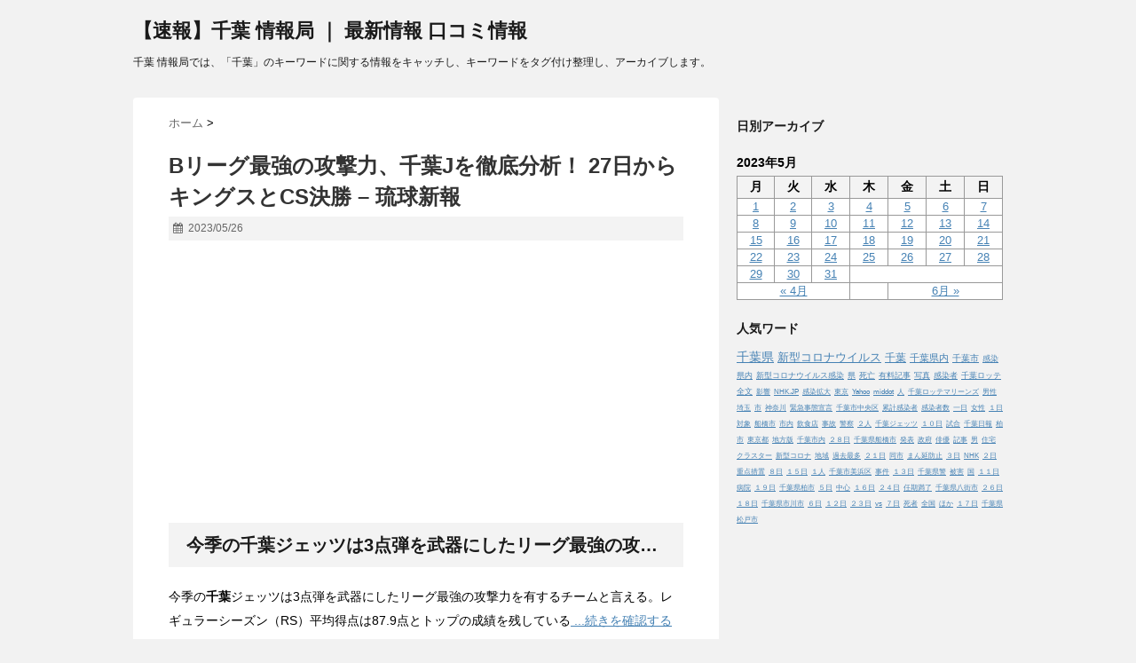

--- FILE ---
content_type: text/html; charset=UTF-8
request_url: https://chiba.everychoice.info/2023/05/26/bj-271/
body_size: 14157
content:
<!DOCTYPE html>
<!--[if lt IE 7]> <html class="ie6" lang="ja"> <![endif]-->
<!--[if IE 7]> <html class="i7" lang="ja"> <![endif]-->
<!--[if IE 8]> <html class="ie" lang="ja"> <![endif]-->
<!--[if gt IE 8]><!--> <html lang="ja"> <!--<![endif]-->
<head>
<meta charset="UTF-8" />
<meta name="viewport" content="width=device-width,initial-scale=1.0,user-scalable=no">
<meta name="format-detection" content="telephone=no" />
<title>Bリーグ最強の攻撃力、千葉Jを徹底分析！ 27日からキングスとCS決勝 – 琉球新報 | 【速報】千葉 情報局 ｜ 最新情報 口コミ情報</title>
<link rel="stylesheet" href="https://chiba.everychoice.info/wp-content/themes/stinger5ver20150505b/css/normalize.css">
<link rel="stylesheet" href="https://chiba.everychoice.info/wp-content/themes/stinger5-child/style.css" type="text/css" media="screen" />
<link rel="alternate" type="application/rss+xml" title="【速報】千葉 情報局 ｜ 最新情報 口コミ情報 RSS Feed" href="https://chiba.everychoice.info/feed/" />
<link rel="pingback" href="https://chiba.everychoice.info/xmlrpc.php" />
<link rel="shortcut icon" href="https://chiba.everychoice.info/wp-content/themes/stinger5ver20150505b/images/logo.ico" />
<link href="//netdna.bootstrapcdn.com/font-awesome/4.0.3/css/font-awesome.css" rel="stylesheet">
<!--[if lt IE 9]>
<script src="https://css3-mediaqueries-js.googlecode.com/svn/trunk/css3-mediaqueries.js"></script>
<script src="https://chiba.everychoice.info/wp-content/themes/stinger5ver20150505b/js/html5shiv.js"></script>
<![endif]-->

<!-- All in One SEO Pack 2.12 by Michael Torbert of Semper Fi Web Designob_start_detected [-1,-1] -->
<meta name="description"  content="今季の千葉ジェッツは3点弾を武器にしたリーグ最強の攻撃力を有するチームと言える。レギュラーシーズン（RS）平均得点は87.9点とトップの成績を残している ..." />

<link rel="canonical" href="https://chiba.everychoice.info/2023/05/26/bj-271/" />
<!-- /all in one seo pack -->
<link rel='dns-prefetch' href='//ajax.googleapis.com' />
<link rel='dns-prefetch' href='//s.w.org' />
		<script type="text/javascript">
			window._wpemojiSettings = {"baseUrl":"https:\/\/s.w.org\/images\/core\/emoji\/12.0.0-1\/72x72\/","ext":".png","svgUrl":"https:\/\/s.w.org\/images\/core\/emoji\/12.0.0-1\/svg\/","svgExt":".svg","source":{"concatemoji":"https:\/\/chiba.everychoice.info\/wp-includes\/js\/wp-emoji-release.min.js?ver=5.2.21"}};
			!function(e,a,t){var n,r,o,i=a.createElement("canvas"),p=i.getContext&&i.getContext("2d");function s(e,t){var a=String.fromCharCode;p.clearRect(0,0,i.width,i.height),p.fillText(a.apply(this,e),0,0);e=i.toDataURL();return p.clearRect(0,0,i.width,i.height),p.fillText(a.apply(this,t),0,0),e===i.toDataURL()}function c(e){var t=a.createElement("script");t.src=e,t.defer=t.type="text/javascript",a.getElementsByTagName("head")[0].appendChild(t)}for(o=Array("flag","emoji"),t.supports={everything:!0,everythingExceptFlag:!0},r=0;r<o.length;r++)t.supports[o[r]]=function(e){if(!p||!p.fillText)return!1;switch(p.textBaseline="top",p.font="600 32px Arial",e){case"flag":return s([55356,56826,55356,56819],[55356,56826,8203,55356,56819])?!1:!s([55356,57332,56128,56423,56128,56418,56128,56421,56128,56430,56128,56423,56128,56447],[55356,57332,8203,56128,56423,8203,56128,56418,8203,56128,56421,8203,56128,56430,8203,56128,56423,8203,56128,56447]);case"emoji":return!s([55357,56424,55356,57342,8205,55358,56605,8205,55357,56424,55356,57340],[55357,56424,55356,57342,8203,55358,56605,8203,55357,56424,55356,57340])}return!1}(o[r]),t.supports.everything=t.supports.everything&&t.supports[o[r]],"flag"!==o[r]&&(t.supports.everythingExceptFlag=t.supports.everythingExceptFlag&&t.supports[o[r]]);t.supports.everythingExceptFlag=t.supports.everythingExceptFlag&&!t.supports.flag,t.DOMReady=!1,t.readyCallback=function(){t.DOMReady=!0},t.supports.everything||(n=function(){t.readyCallback()},a.addEventListener?(a.addEventListener("DOMContentLoaded",n,!1),e.addEventListener("load",n,!1)):(e.attachEvent("onload",n),a.attachEvent("onreadystatechange",function(){"complete"===a.readyState&&t.readyCallback()})),(n=t.source||{}).concatemoji?c(n.concatemoji):n.wpemoji&&n.twemoji&&(c(n.twemoji),c(n.wpemoji)))}(window,document,window._wpemojiSettings);
		</script>
		<style type="text/css">
img.wp-smiley,
img.emoji {
	display: inline !important;
	border: none !important;
	box-shadow: none !important;
	height: 1em !important;
	width: 1em !important;
	margin: 0 .07em !important;
	vertical-align: -0.1em !important;
	background: none !important;
	padding: 0 !important;
}
</style>
	<link rel='stylesheet' id='wp-block-library-css'  href='https://chiba.everychoice.info/wp-includes/css/dist/block-library/style.min.css?ver=5.2.21' type='text/css' media='all' />
<link rel='stylesheet' id='archives-cal-calendrier-css'  href='https://chiba.everychoice.info/wp-content/plugins/archives-calendar-widget/themes/calendrier.css?ver=1.0.12' type='text/css' media='all' />
<link rel='stylesheet' id='whats-new-style-css'  href='https://chiba.everychoice.info/wp-content/plugins/whats-new-genarator/whats-new.css?ver=2.0.2' type='text/css' media='all' />
<link rel='stylesheet' id='parent-style-css'  href='https://chiba.everychoice.info/wp-content/themes/stinger5ver20150505b/style.css?ver=5.2.21' type='text/css' media='all' />
<link rel='stylesheet' id='child-style-css'  href='https://chiba.everychoice.info/wp-content/themes/stinger5-child/style.css?ver=5.2.21' type='text/css' media='all' />
<script>if (document.location.protocol != "https:") {document.location = document.URL.replace(/^http:/i, "https:");}</script><script type='text/javascript' src='https://ajax.googleapis.com/ajax/libs/jquery/1.11.1/jquery.min.js?ver=5.2.21'></script>
<script type='text/javascript' src='https://chiba.everychoice.info/wp-content/plugins/archives-calendar-widget/admin/js/jquery.arcw-init.js?ver=1.0.12'></script>
<link rel='https://api.w.org/' href='https://chiba.everychoice.info/wp-json/' />
<link rel='shortlink' href='https://chiba.everychoice.info/?p=109599' />
<link rel="alternate" type="application/json+oembed" href="https://chiba.everychoice.info/wp-json/oembed/1.0/embed?url=https%3A%2F%2Fchiba.everychoice.info%2F2023%2F05%2F26%2Fbj-271%2F" />
<link rel="alternate" type="text/xml+oembed" href="https://chiba.everychoice.info/wp-json/oembed/1.0/embed?url=https%3A%2F%2Fchiba.everychoice.info%2F2023%2F05%2F26%2Fbj-271%2F&#038;format=xml" />
<!-- Analytics by WP-Statistics v12.6.6.1 - https://wp-statistics.com/ -->
<style type="text/css">
/*グループ1
------------------------------------------------------------*/
/*ブログタイトル*/
header .sitename a {
 color: #1a1a1a;
}
/* メニュー */
nav li a {
 color: #1a1a1a;
}
/*キャプション */

header h1 {
 color: #1a1a1a;
}
header .descr {
 color: #1a1a1a;
}
/* アコーディオン */
#s-navi dt.trigger .op {
	color: #1a1a1a;
}
.acordion_tree li a {
	color: #1a1a1a;
}
/* サイド見出し */
aside h4 {
 color: #1a1a1a;
}
/* フッター文字 */
#footer,#footer .copy {
color: #1a1a1a;
}
/*グループ2
------------------------------------------------------------*/
/* 中見出し */
h2 {
 background: #f3f3f3;
 color: #1a1a1a;
}
h2:after {
 border-top: 10px solid #f3f3f3;
}
h2:before {
 border-top: 10px solid #f3f3f3;
}
/*小見出し*/
.post h3 {
 border-bottom: 1px #f3f3f3 dotted;
}
/* 記事タイトル下の線 */
.blogbox {
 border-top-color: #f3f3f3;
 border-bottom-color: #f3f3f3;
}
/* コメントボタン色 */
#comments input[type="submit"] {
background-color: #f3f3f3;
}
#comments input[type="submit"] {
color: #1a1a1a;
}
/*グループ3
------------------------------------------------------------*/
/* 記事タイトル下 */
.blogbox {
 background: #f3f3f3;
}
/*h4*/
.post h4{
background-color:#f3f3f3;
}
/* コメント */
#comments {
 background: #f3f3f3;
}
/* カレンダー曜日背景 */
#wp-calendar thead tr th {
 background: #f3f3f3;
}
/*グループ4
------------------------------------------------------------*/
/* RSSボタン */
.rssbox a {
	background-color: #87BF31;
}
/*グループ5
------------------------------------------------------------*/
/* 検索フォーム */
#s {
 background: #ccc;
}
#searchsubmit{
 background: #ccc;
}

</style>
<style type="text/css">.broken_link, a.broken_link {
	text-decoration: line-through;
}</style>		<style type="text/css" id="wp-custom-css">
			#gazou p {
    margin: 0px;
    display: none;
}

dl#pr {
    display: block !important;
    min-height: 50px !important;
    font-size: 14px !important;
    padding: 20px !important;
    border: solid 1px #F44336 !important;
    background: #f3f3f354 !important;
}		</style>
		<!-- ## NXS/OG ## --><!-- ## NXSOGTAGS ## --><!-- ## NXS/OG ## -->
</head>
<body data-rsssl=1 class="post-template-default single single-post postid-109599 single-format-standard">
<!-- アコーディオン -->
<nav id="s-navi" class="pcnone">
  <dl class="acordion">
    <dt class="trigger">
      <p><span class="op"><i class="fa fa-bars"></i>&nbsp; MENU</span></p>
    </dt>
    <dd class="acordion_tree">
      <ul>
              </ul>
      <div class="clear"></div>
    </dd>
  </dl>
</nav>
<!-- /アコーディオン -->
<div id="wrapper">
<header> 
  <!-- ロゴ又はブログ名 -->
  <p class="sitename"><a href="https://chiba.everychoice.info/">
        【速報】千葉 情報局 ｜ 最新情報 口コミ情報        </a></p>
  <!-- キャプション -->
    <p class="descr">
    千葉 情報局では、「千葉」のキーワードに関する情報をキャッチし、キーワードをタグ付け整理し、アーカイブします。  </p>
    
  <!--
カスタムヘッダー画像
-->
  <div id="gazou">
        <p id="headimg"><img src="https://chiba.everychoice.info/wp-content/themes/stinger5ver20150505b/images/stinger5.png" alt="*" width="980" height="250" /></p>
      </div>
  <!-- /gazou --> 
  <!--
メニュー
-->
  <nav class="smanone clearfix">
      </nav>
</header>

<div id="content" class="clearfix">
  <div id="contentInner">
    <main>
      <article>
        <div class="post"> 
          <!--ぱんくず -->
          <div id="breadcrumb">
            <div itemscope itemtype="http://data-vocabulary.org/Breadcrumb"> <a href="https://chiba.everychoice.info" itemprop="url"> <span itemprop="title">ホーム</span> </a> &gt; </div>
                                                                      </div>
          <!--/ ぱんくず --> 
          
          <!--ループ開始 -->
                    <h1 class="entry-title">B&#12522;&#12540;&#12464;&#26368;&#24375;&#12398;&#25915;&#25731;&#21147;&#12289;<b>&#21315;&#33865;</b>J&#12434;&#24505;&#24213;&#20998;&#26512;&#65281; 27&#26085;&#12363;&#12425;&#12461;&#12531;&#12464;&#12473;&#12392;CS&#27770;&#21213; &#8211; &#29705;&#29699;&#26032;&#22577;</h1>
          <div class="blogbox">
            <p><span class="kdate"><i class="fa fa-calendar"></i>&nbsp;
              <time class="entry-date" datetime="2023-05-26T11:28:27+09:00">
                2023/05/26              </time>
              &nbsp;
                            </span> </p>
          </div>


		  	<!--記事上-->
<script async src="https://pagead2.googlesyndication.com/pagead/js/adsbygoogle.js"></script>
<ins class="adsbygoogle"
     style="display:block; text-align:center;"
     data-ad-layout="in-article"
     data-ad-format="fluid"
     data-ad-client="ca-pub-3103256787052586"
     data-ad-slot="8740710354"></ins>
<script>
     (adsbygoogle = window.adsbygoogle || []).push({});
</script>
			<!--記事上-->


          <h2 style="overflow: hidden;white-space: nowrap;text-overflow: ellipsis;">今季の<b>千葉</b>ジェッツは3点弾を武器にしたリーグ最強の攻撃力を有するチームと言える。レギュラーシーズン（RS）平均得点は87.9点とトップの成績を残している</h2>
			<p>今季の<b>千葉</b>ジェッツは3点弾を武器にしたリーグ最強の攻撃力を有するチームと言える。レギュラーシーズン（RS）平均得点は87.9点とトップの成績を残している<a rel=”nofollow” target="_blank" href="https://ryukyushimpo.jp/news/entry-1717288.html" ><img style="display:none;" src="" alt="CAIyHDA4N2M5NTY1MmI4MTE5NTA6Y28uanA6amE6SlA&usg=AOvVaw3uYrB9wNKmX2z--KmBpOxg"> ...続きを確認する</a></p>

			<!--記事下-->
			<p class="tagst"><i class="fa fa-folder"></i>&nbsp;-&nbsp;未分類</p>		
			<p><i class="fa fa-tags"></i>&nbsp;-&nbsp;</p>
			<p><i class="fa fa-home"></i>&nbsp;-&nbsp;<a href="https://chiba.everychoice.info">トップページへ戻る</a></p>
			<!--記事下-->
			
		  	<!--記事下-->
<script async src="https://pagead2.googlesyndication.com/pagead/js/adsbygoogle.js"></script>
<ins class="adsbygoogle"
     style="display:block; text-align:center;"
     data-ad-layout="in-article"
     data-ad-format="fluid"
     data-ad-client="ca-pub-3103256787052586"
     data-ad-slot="8740710354"></ins>
<script>
     (adsbygoogle = window.adsbygoogle || []).push({});
</script>
			<!--記事下-->
			
          <aside>
            <div style="padding:20px 0px;">
                                          <div class="smanone" style="padding-top:10px;">
                              </div>
                          </div>
            <div class="sns">
    <ul class="snsb clearfix">
      <li> <a href="https://twitter.com/share" class="twitter-share-button" data-count="vertical" data-via="" data-url="https://chiba.everychoice.info/2023/05/26/bj-271/" data-text="B&#12522;&#12540;&#12464;&#26368;&#24375;&#12398;&#25915;&#25731;&#21147;&#12289;<b>&#21315;&#33865;</b>J&#12434;&#24505;&#24213;&#20998;&#26512;&#65281; 27&#26085;&#12363;&#12425;&#12461;&#12531;&#12464;&#12473;&#12392;CS&#27770;&#21213; &#8211; &#29705;&#29699;&#26032;&#22577;">Tweet</a><script type="text/javascript" src="//platform.twitter.com/widgets.js"></script> 
      </li>
      <li>
        <iframe src="https://www.facebook.com/plugins/like.php?href=https://chiba.everychoice.info/2023/05/26/bj-271/&amp;layout=box_count&amp;show_faces=false&amp;width=50&amp;action=like&amp;colorscheme=light&amp;height=62" scrolling="no" frameborder="0" style="border:none; overflow:hidden; width:70px; height:62px;" allowTransparency="true"></iframe>
      </li>
      <li><script type="text/javascript" src="https://apis.google.com/js/plusone.js"></script>
        <g:plusone size="tall" href="https://chiba.everychoice.info/2023/05/26/bj-271/"></g:plusone>
      </li>
      <li> <a href="http://b.hatena.ne.jp/entry/https://chiba.everychoice.info/2023/05/26/bj-271/" class="hatena-bookmark-button" data-hatena-bookmark-title="B&#12522;&#12540;&#12464;&#26368;&#24375;&#12398;&#25915;&#25731;&#21147;&#12289;<b>&#21315;&#33865;</b>J&#12434;&#24505;&#24213;&#20998;&#26512;&#65281; 27&#26085;&#12363;&#12425;&#12461;&#12531;&#12464;&#12473;&#12392;CS&#27770;&#21213; &#8211; &#29705;&#29699;&#26032;&#22577;｜【速報】千葉 情報局 ｜ 最新情報 口コミ情報" data-hatena-bookmark-layout="vertical" title="このエントリーをはてなブックマークに追加"><img src="https://b.st-hatena.com/images/entry-button/button-only.gif" alt="このエントリーをはてなブックマークに追加" width="20" height="20" style="border: none;" /></a><script type="text/javascript" src="https://b.st-hatena.com/js/bookmark_button.js" charset="utf-8" async="async"></script> 
      </li>
    </ul>
  </div>                        <!--ループ終了-->
            
                        
            <!-- 関連記事 -->
            <h3 class="point"><i class="fa fa-th-list"></i>&nbsp;  関連記事</h3>
            <div id="kanren">
                        <dl class="clearfix">
    <dt> <a href="https://chiba.everychoice.info/2025/08/31/8319-379/">
            <img src="https://chiba.everychoice.info/wp-content/themes/stinger5ver20150505b/images/no-img9.jpg" alt="no image" title="no image" width="100" height="100" />
            </a> </dt>
    <dd>
      <h5><a href="https://chiba.everychoice.info/2025/08/31/8319-379/">&#12304;&#36895;&#22577;&#12305;8&#26376;31&#26085;&#12418;<b>&#21315;&#33865;</b>&#30476;&#20869;9&#22320;&#28857;&#12391;&#29467;&#26257;&#26085; &#25105;&#23403;&#23376;&#12399;37&#12539;9&#24230;&#12289;&#20170;&#24180;&#19968;&#30058;&#12398;&#26257;&#12373; &#8211; Yahoo!&#12491;&#12517;&#12540;&#12473;</a></h5>
      <div class="smanone">
        <p><a href="https://chiba.everychoice.info/" target='_blank' >千葉県</a>内は31日も厳しい暑さとなり、気象庁によると午後2時現在、我孫子市では今年一番暑い37・9度を記録している。同市のほか、<a href="http://hune.xn--zckwa8ec4duc7c.xyz/" target='_blank' >船</a>橋、佐倉、茂原、木更津、&nbsp;&#8230;</p>
      </div>
    </dd>
  </dl>
    <dl class="clearfix">
    <dt> <a href="https://chiba.everychoice.info/2020/06/04/ebaseball20202/">
            <img src="https://chiba.everychoice.info/wp-content/themes/stinger5ver20150505b/images/no-img9.jpg" alt="no image" title="no image" width="100" height="100" />
            </a> </dt>
    <dd>
      <h5><a href="https://chiba.everychoice.info/2020/06/04/ebaseball20202/">&#12300;eBASEBALL&#12497;&#12527;&#12501;&#12523;&#12503;&#12525;&#37326;&#29699;2020&#12301;&#65292;<b>&#21315;&#33865;</b>&#12525;&#12483;&#12486;&#12510;&#12522;&#12540;&#12531;&#12474;&#12398;&#36984;&#25163;&#21516;&#22763;&#12395;&#12424;&#12427;&#12503;&#12524;&#12540;&#21205;&#30011;&#12364;&#20844;&#38283;</a></h5>
      <div class="smanone">
        <p>千葉ロッテマリーンズ編矛盾対決、軍配が上がったのは！？ 株式会社コナミデジタルエンタテインメントは、家庭用ゲーム「実況パワフルプロ野球」シリーズの最新作&nbsp;&#8230;</p>
      </div>
    </dd>
  </dl>
    <dl class="clearfix">
    <dt> <a href="https://chiba.everychoice.info/2022/03/31/hp-123/">
            <img src="https://chiba.everychoice.info/wp-content/themes/stinger5ver20150505b/images/no-img16.jpg" alt="no image" title="no image" width="100" height="100" />
            </a> </dt>
    <dd>
      <h5><a href="https://chiba.everychoice.info/2022/03/31/hp-123/">&#27946;&#27700;&#28024;&#27700;&#24819;&#23450;&#21306;&#22495;&#22259;&#12289;<b>&#21315;&#33865;</b>&#30476;&#12364;HP&#12391;&#20844;&#38283; &#20013;&#23567;&#27827;&#24029;&#12418;&#23550;&#35937;&#12395; &#8211; &#26481;&#20140;&#26032;&#32862;</a></h5>
      <div class="smanone">
        <p><a href="https://chiba.everychoice.info/" target='_blank' >千葉県</a>は二十九日、県内九十一の中小河川について、「千年に一度の大雨」を想定基準とした「洪水浸水想定区域図」を新たに作成し公表した。主要&#8230;</p>
      </div>
    </dd>
  </dl>
    <dl class="clearfix">
    <dt> <a href="https://chiba.everychoice.info/2020/11/07/25603/">
            <img src="https://chiba.everychoice.info/wp-content/themes/stinger5ver20150505b/images/no-img6.jpg" alt="no image" title="no image" width="100" height="100" />
            </a> </dt>
    <dd>
      <h5><a href="https://chiba.everychoice.info/2020/11/07/25603/"><b>&#21315;&#33865;</b>&#30334;&#38899;&#12364;&#39318;&#20301;&#30330;&#36914; &#12501;&#12451;&#12462;&#12517;&#12450;&#26481;&#26085;&#26412;&#65322;&#65362;&#22899;&#23376;&#65331;&#65328;</a></h5>
      <div class="smanone">
        <p>上位5傑と合計点は以下の通り。 1位 千葉百音（仙台FSC）59.55. 2位 住吉りをん（駒場学園高）50.67. 3位 鈴木なつ（&nbsp;&#8230;</p>
      </div>
    </dd>
  </dl>
    <dl class="clearfix">
    <dt> <a href="https://chiba.everychoice.info/2024/12/12/161571/">
            <img src="https://chiba.everychoice.info/wp-content/themes/stinger5ver20150505b/images/no-img20.jpg" alt="no image" title="no image" width="100" height="100" />
            </a> </dt>
    <dd>
      <h5><a href="https://chiba.everychoice.info/2024/12/12/161571/"><b>&#21315;&#33865;</b>&#12472;&#12455;&#12483;&#12484;&#12539;&#33618;&#23614;&#23731;&#36984;&#25163;&#65286;&#23567;&#24029;&#40635;&#26007;&#36984;&#25163;&#12364;&#35486;&#12427;&#27963;&#21205;&ldquo;&#35211;&#12383;&#12356;&#12398;&#12399;&#23376;&#12393;&#12418;&#12383;&#12385;&#12398;&#31505;&#38996;&rdquo;</a></h5>
      <div class="smanone">
        <p>この時期から話題になるのが、<a href="http://fan.johocloud.net/" target='_blank' >ファン</a>待望のスペシャルイベントです。今季は2025年1月18日、19日、千葉ジェッツの新アリーナ「LaLa arena TOKYO-BAY」を舞台に、&nbsp;&#8230;</p>
      </div>
    </dd>
  </dl>
    <dl class="clearfix">
    <dt> <a href="https://chiba.everychoice.info/2026/01/20/194842/">
            <img src="https://chiba.everychoice.info/wp-content/themes/stinger5ver20150505b/images/no-img3.jpg" alt="no image" title="no image" width="100" height="100" />
            </a> </dt>
    <dd>
      <h5><a href="https://chiba.everychoice.info/2026/01/20/194842/">&#12300;&#12417;&#12387;&#12385;&#12419;&#20932;&#12356;&#12394;&#12392;&#12301;&#22825;&#31520;&#27888;&#36637;&#12364;&#12472;&#12455;&#12501;<b>&#21315;&#33865;</b>&#12391;&#12300;&#12503;&#12524;&#12540;&#12375;&#12383;&#12356;&#12301;&#12392;&#24605;&#12387;&#12383;&#29702;&#30001;&#12290;&#23455;&#12399;&#26152;&#24180;&#12363;&#12425;</a></h5>
      <div class="smanone">
        <p>今季J1に帰ってくるジェフユナイテッド千葉に、頼もしい選手が加入した。大分トリニータから完全移籍したMF天笠泰輝だ。昨季J2で全<a href="http://match.johocloud.net/" target='_blank' >試合</a>に出場した鉄人は、即&nbsp;&#8230;</p>
      </div>
    </dd>
  </dl>
    <dl class="clearfix">
    <dt> <a href="https://chiba.everychoice.info/2024/05/17/2661-9/">
            <img src="https://chiba.everychoice.info/wp-content/themes/stinger5ver20150505b/images/no-img6.jpg" alt="no image" title="no image" width="100" height="100" />
            </a> </dt>
    <dd>
      <h5><a href="https://chiba.everychoice.info/2024/05/17/2661-9/"><b>&#21315;&#33865;</b>&#30476;&#12398;&#36335;&#32218;&#12496;&#12473; &#21322;&#24180;&#38291;&#12395;&#32004;&#65297;&#65305;&#65296;&#65296;&#20415;&#28187;&#20415; &#30476;&#32202;&#24613;&#35519;&#26619;&#32080;&#26524; &#8211; NHK&#12491;&#12517;&#12540;&#12473;</a></h5>
      <div class="smanone">
        <p>【NHK】各地で路線バスの減便が相次ぐ中、<a href="https://chiba.everychoice.info/" target='_blank' >千葉県</a>は県内のバス事業者に対する緊急調査の結果を公表し、先月までの半年間におよそ１９００便が減便されたと明…</p>
      </div>
    </dd>
  </dl>
    <dl class="clearfix">
    <dt> <a href="https://chiba.everychoice.info/2022/09/21/3-new/">
            <img src="https://chiba.everychoice.info/wp-content/themes/stinger5ver20150505b/images/no-img15.jpg" alt="no image" title="no image" width="100" height="100" />
            </a> </dt>
    <dd>
      <h5><a href="https://chiba.everychoice.info/2022/09/21/3-new/"><b>&#21315;&#33865;</b>&#12489;&#12540;&#12505;&#12523;&#12510;&#12531;&#31363;&#30423;&#20107;&#20214; 3&#20154;&#12398;&#34987;&#21578;&#12395;&#26377;&#32618;&#21028;&#27770; &#8211; &#12486;&#12524;&#26397;news</a></h5>
      <div class="smanone">
        <p>21日の判決で千葉地裁木更津支部は、「計画的で悪質な犯行」として、被告3人に対して懲役1年、執行猶予3年の有罪判決を言い渡しました。 判決では「窃盗をし&nbsp;&#8230;</p>
      </div>
    </dd>
  </dl>
    <dl class="clearfix">
    <dt> <a href="https://chiba.everychoice.info/2024/02/01/j-sports-stadium2024-dena-vs-03-05/">
            <img src="https://chiba.everychoice.info/wp-content/themes/stinger5ver20150505b/images/no-img2.jpg" alt="no image" title="no image" width="100" height="100" />
            </a> </dt>
    <dd>
      <h5><a href="https://chiba.everychoice.info/2024/02/01/j-sports-stadium2024-dena-vs-03-05/">&#12304;&#38480;&#23450;&#12305;J SPORTS STADIUM2024 &#65374;&#12458;&#12540;&#12503;&#12531;&#25126;&#65374; &#27178;&#27996;DeNA vs. <b>&#21315;&#33865;</b>&#12525;&#12483;&#12486;(03/05)&#65372;&#35222;&#32884;&#30011;&#38754;</a></h5>
      <div class="smanone">
        <p>【限定】J SPORTS STADIUM2024 ～オープン戦～ 横浜DeNA vs. 千葉ロッテ(03/05)を楽しむなら、J SPORTS（ジェイ<a href="http://sports.johocloud.net/" target='_blank' >スポーツ</a>）オンデマンドで。</p>
      </div>
    </dd>
  </dl>
    <dl class="clearfix">
    <dt> <a href="https://chiba.everychoice.info/2023/12/17/bitfan20/">
            <img src="https://chiba.everychoice.info/wp-content/themes/stinger5ver20150505b/images/no-img14.jpg" alt="no image" title="no image" width="100" height="100" />
            </a> </dt>
    <dd>
      <h5><a href="https://chiba.everychoice.info/2023/12/17/bitfan20/">&#12300;Bitfan&#12301;&#12395;&#12390;&#12289;&#26144;&#30011;&#12300;20&#27507;&#12398;&#12477;&#12454;&#12523;&#12301;&#12398;&#12514;&#12487;&#12523;&#12392;&#12394;&#12387;&#12383;&#12289;<b>&#21315;&#33865;</b>&#30476;&#33337;&#27211;&#24066;&#31435; &#33337;&#27211;&#39640;&#31561;&#23398;&#26657; &#21561;&#22863;&#27005;&#37096; &#8230;</a></h5>
      <div class="smanone">
        <p>株式会社SKIYAKIのプレスリリース（2023年12月17日 12時00分）「Bitfan」にて、映画「20歳のソウル」のモデルとなった、<a href="https://chiba.everychoice.info/" target='_blank' >千葉県</a><a href="http://hune.xn--zckwa8ec4duc7c.xyz/" target='_blank' >船</a>橋市立 <a href="http://hune.xn--zckwa8ec4duc7c.xyz/" target='_blank' >船</a>橋高等学校 吹奏楽&nbsp;&#8230;</p>
      </div>
    </dd>
  </dl>
      </div>
            
            <!--ページナビ-->
            <div class="p-navi clearfix">
              <dl>
                                <dt>PREV </dt>
                <dd><a href="https://chiba.everychoice.info/2023/05/26/12-461/">&#12304;&#12381;&#12372;&#12358;<b>&#21315;&#33865;</b> &#24215;&#12305;&#12464;&#12521;&#12531;&#12489;&#12458;&#12540;&#12503;&#12531;&#12398;&#12362;&#30693;&#12425;&#12379; - &#12463;&#12522;&#12473;&#12500;&#12540;&#12539;&#12463;&#12522;&#12540;&#12512;&#12539;&#12489;&#12540;&#12490;&#12484;</a></dd>
                                                <dt>NEXT </dt>
                <dd><a href="https://chiba.everychoice.info/2023/05/26/109577/">&#12472;&#12455;&#12501;&#12518;&#12490;&#12452;&#12486;&#12483;&#12489;&#24066;&#21407;&#12539;<b>&#21315;&#33865;</b>&#12458;&#12522;&#12472;&#12490;&#12523;&#12486;&#12452;&#12473;&#12488;&#12463;&#12521;&#12501;&#12488;&#12499;&#12540;&#12523;&#12300;JEF UNITED VICTORY ALE ...</a></dd>
                              </dl>
            </div>
          </aside>
        </div>
        <!--/post--> 
      </article>
    </main>
  </div>
  <!-- /#contentInner -->
  <div id="side">
<aside>
  <div class="ad">
          </div>

	<div id="mybox">
    <ul><li><h4 class="menu_underh2">日別アーカイブ</h4><div id="calendar_wrap" class="calendar_wrap"><table id="wp-calendar">
	<caption>2023年5月</caption>
	<thead>
	<tr>
		<th scope="col" title="月曜日">月</th>
		<th scope="col" title="火曜日">火</th>
		<th scope="col" title="水曜日">水</th>
		<th scope="col" title="木曜日">木</th>
		<th scope="col" title="金曜日">金</th>
		<th scope="col" title="土曜日">土</th>
		<th scope="col" title="日曜日">日</th>
	</tr>
	</thead>

	<tfoot>
	<tr>
		<td colspan="3" id="prev"><a href="https://chiba.everychoice.info/2023/04/">&laquo; 4月</a></td>
		<td class="pad">&nbsp;</td>
		<td colspan="3" id="next"><a href="https://chiba.everychoice.info/2023/06/">6月 &raquo;</a></td>
	</tr>
	</tfoot>

	<tbody>
	<tr><td><a href="https://chiba.everychoice.info/2023/05/01/" aria-label="2023年5月1日 に投稿を公開">1</a></td><td><a href="https://chiba.everychoice.info/2023/05/02/" aria-label="2023年5月2日 に投稿を公開">2</a></td><td><a href="https://chiba.everychoice.info/2023/05/03/" aria-label="2023年5月3日 に投稿を公開">3</a></td><td><a href="https://chiba.everychoice.info/2023/05/04/" aria-label="2023年5月4日 に投稿を公開">4</a></td><td><a href="https://chiba.everychoice.info/2023/05/05/" aria-label="2023年5月5日 に投稿を公開">5</a></td><td><a href="https://chiba.everychoice.info/2023/05/06/" aria-label="2023年5月6日 に投稿を公開">6</a></td><td><a href="https://chiba.everychoice.info/2023/05/07/" aria-label="2023年5月7日 に投稿を公開">7</a></td>
	</tr>
	<tr>
		<td><a href="https://chiba.everychoice.info/2023/05/08/" aria-label="2023年5月8日 に投稿を公開">8</a></td><td><a href="https://chiba.everychoice.info/2023/05/09/" aria-label="2023年5月9日 に投稿を公開">9</a></td><td><a href="https://chiba.everychoice.info/2023/05/10/" aria-label="2023年5月10日 に投稿を公開">10</a></td><td><a href="https://chiba.everychoice.info/2023/05/11/" aria-label="2023年5月11日 に投稿を公開">11</a></td><td><a href="https://chiba.everychoice.info/2023/05/12/" aria-label="2023年5月12日 に投稿を公開">12</a></td><td><a href="https://chiba.everychoice.info/2023/05/13/" aria-label="2023年5月13日 に投稿を公開">13</a></td><td><a href="https://chiba.everychoice.info/2023/05/14/" aria-label="2023年5月14日 に投稿を公開">14</a></td>
	</tr>
	<tr>
		<td><a href="https://chiba.everychoice.info/2023/05/15/" aria-label="2023年5月15日 に投稿を公開">15</a></td><td><a href="https://chiba.everychoice.info/2023/05/16/" aria-label="2023年5月16日 に投稿を公開">16</a></td><td><a href="https://chiba.everychoice.info/2023/05/17/" aria-label="2023年5月17日 に投稿を公開">17</a></td><td><a href="https://chiba.everychoice.info/2023/05/18/" aria-label="2023年5月18日 に投稿を公開">18</a></td><td><a href="https://chiba.everychoice.info/2023/05/19/" aria-label="2023年5月19日 に投稿を公開">19</a></td><td><a href="https://chiba.everychoice.info/2023/05/20/" aria-label="2023年5月20日 に投稿を公開">20</a></td><td><a href="https://chiba.everychoice.info/2023/05/21/" aria-label="2023年5月21日 に投稿を公開">21</a></td>
	</tr>
	<tr>
		<td><a href="https://chiba.everychoice.info/2023/05/22/" aria-label="2023年5月22日 に投稿を公開">22</a></td><td><a href="https://chiba.everychoice.info/2023/05/23/" aria-label="2023年5月23日 に投稿を公開">23</a></td><td><a href="https://chiba.everychoice.info/2023/05/24/" aria-label="2023年5月24日 に投稿を公開">24</a></td><td><a href="https://chiba.everychoice.info/2023/05/25/" aria-label="2023年5月25日 に投稿を公開">25</a></td><td><a href="https://chiba.everychoice.info/2023/05/26/" aria-label="2023年5月26日 に投稿を公開">26</a></td><td><a href="https://chiba.everychoice.info/2023/05/27/" aria-label="2023年5月27日 に投稿を公開">27</a></td><td><a href="https://chiba.everychoice.info/2023/05/28/" aria-label="2023年5月28日 に投稿を公開">28</a></td>
	</tr>
	<tr>
		<td><a href="https://chiba.everychoice.info/2023/05/29/" aria-label="2023年5月29日 に投稿を公開">29</a></td><td><a href="https://chiba.everychoice.info/2023/05/30/" aria-label="2023年5月30日 に投稿を公開">30</a></td><td><a href="https://chiba.everychoice.info/2023/05/31/" aria-label="2023年5月31日 に投稿を公開">31</a></td>
		<td class="pad" colspan="4">&nbsp;</td>
	</tr>
	</tbody>
	</table></div></li></ul><ul><li><h4 class="menu_underh2">人気ワード</h4>
<!-- Generated by Simple Tags 2.5.5 - http://wordpress.org/extend/plugins/simple-tags -->
	<div class="st-tag-cloud">
	<a href="https://chiba.everychoice.info/tag/%e5%8d%83%e8%91%89%e7%9c%8c/" id="tag-link-107" class="st-tags t10" title="2218 topics" rel="tag" style="font-size:14px; ">千葉県</a>
<a href="https://chiba.everychoice.info/tag/%e6%96%b0%e5%9e%8b%e3%82%b3%e3%83%ad%e3%83%8a%e3%82%a6%e3%82%a4%e3%83%ab%e3%82%b9/" id="tag-link-396" class="st-tags t8" title="1808 topics" rel="tag" style="font-size:12.8px; ">新型コロナウイルス</a>
<a href="https://chiba.everychoice.info/tag/%e5%8d%83%e8%91%89/" id="tag-link-113" class="st-tags t7" title="1737 topics" rel="tag" style="font-size:12.2px; ">千葉</a>
<a href="https://chiba.everychoice.info/tag/%e5%8d%83%e8%91%89%e7%9c%8c%e5%86%85/" id="tag-link-369" class="st-tags t5" title="1285 topics" rel="tag" style="font-size:11px; ">千葉県内</a>
<a href="https://chiba.everychoice.info/tag/%e5%8d%83%e8%91%89%e5%b8%82/" id="tag-link-57" class="st-tags t4" title="1034 topics" rel="tag" style="font-size:10.4px; ">千葉市</a>
<a href="https://chiba.everychoice.info/tag/%e6%84%9f%e6%9f%93/" id="tag-link-412" class="st-tags t2" title="714 topics" rel="tag" style="font-size:9.2px; ">感染</a>
<a href="https://chiba.everychoice.info/tag/%e7%9c%8c%e5%86%85/" id="tag-link-138" class="st-tags t2" title="552 topics" rel="tag" style="font-size:9.2px; ">県内</a>
<a href="https://chiba.everychoice.info/tag/%e6%96%b0%e5%9e%8b%e3%82%b3%e3%83%ad%e3%83%8a%e3%82%a6%e3%82%a4%e3%83%ab%e3%82%b9%e6%84%9f%e6%9f%93/" id="tag-link-602" class="st-tags t1" title="483 topics" rel="tag" style="font-size:8.6px; ">新型コロナウイルス感染</a>
<a href="https://chiba.everychoice.info/tag/%e7%9c%8c/" id="tag-link-624" class="st-tags t1" title="430 topics" rel="tag" style="font-size:8.6px; ">県</a>
<a href="https://chiba.everychoice.info/tag/%e6%ad%bb%e4%ba%a1/" id="tag-link-5565" class="st-tags t1" title="408 topics" rel="tag" style="font-size:8.6px; ">死亡</a>
<a href="https://chiba.everychoice.info/tag/%e6%9c%89%e6%96%99%e8%a8%98%e4%ba%8b/" id="tag-link-188" class="st-tags t1" title="386 topics" rel="tag" style="font-size:8.6px; ">有料記事</a>
<a href="https://chiba.everychoice.info/tag/%e5%86%99%e7%9c%9f/" id="tag-link-161" class="st-tags t1" title="385 topics" rel="tag" style="font-size:8.6px; ">写真</a>
<a href="https://chiba.everychoice.info/tag/%e6%84%9f%e6%9f%93%e8%80%85/" id="tag-link-512" class="st-tags t1" title="355 topics" rel="tag" style="font-size:8.6px; ">感染者</a>
<a href="https://chiba.everychoice.info/tag/%e5%8d%83%e8%91%89%e3%83%ad%e3%83%83%e3%83%86/" id="tag-link-686" class="st-tags t1" title="341 topics" rel="tag" style="font-size:8.6px; ">千葉ロッテ</a>
<a href="https://chiba.everychoice.info/tag/%e5%85%a8%e6%96%87/" id="tag-link-249" class="st-tags t1" title="311 topics" rel="tag" style="font-size:8.6px; ">全文</a>
<a href="https://chiba.everychoice.info/tag/%e5%bd%b1%e9%9f%bf/" id="tag-link-1386" class="st-tags t0" title="305 topics" rel="tag" style="font-size:8px; ">影響</a>
<a href="https://chiba.everychoice.info/tag/nhk-jp/" id="tag-link-36548" class="st-tags t0" title="285 topics" rel="tag" style="font-size:8px; ">NHK.JP</a>
<a href="https://chiba.everychoice.info/tag/%e6%84%9f%e6%9f%93%e6%8b%a1%e5%a4%a7/" id="tag-link-547" class="st-tags t0" title="252 topics" rel="tag" style="font-size:8px; ">感染拡大</a>
<a href="https://chiba.everychoice.info/tag/%e6%9d%b1%e4%ba%ac/" id="tag-link-703" class="st-tags t0" title="242 topics" rel="tag" style="font-size:8px; ">東京</a>
<a href="https://chiba.everychoice.info/tag/yahoo/" id="tag-link-26444" class="st-tags t0" title="235 topics" rel="tag" style="font-size:8px; ">Yahoo</a>
<a href="https://chiba.everychoice.info/tag/middot/" id="tag-link-1049" class="st-tags t0" title="226 topics" rel="tag" style="font-size:8px; ">middot</a>
<a href="https://chiba.everychoice.info/tag/%e4%ba%ba/" id="tag-link-127" class="st-tags t0" title="221 topics" rel="tag" style="font-size:8px; ">人</a>
<a href="https://chiba.everychoice.info/tag/%e5%8d%83%e8%91%89%e3%83%ad%e3%83%83%e3%83%86%e3%83%9e%e3%83%aa%e3%83%bc%e3%83%b3%e3%82%ba/" id="tag-link-178" class="st-tags t0" title="220 topics" rel="tag" style="font-size:8px; ">千葉ロッテマリーンズ</a>
<a href="https://chiba.everychoice.info/tag/%e7%94%b7%e6%80%a7/" id="tag-link-331" class="st-tags t0" title="217 topics" rel="tag" style="font-size:8px; ">男性</a>
<a href="https://chiba.everychoice.info/tag/%e5%9f%bc%e7%8e%89/" id="tag-link-1655" class="st-tags t0" title="210 topics" rel="tag" style="font-size:8px; ">埼玉</a>
<a href="https://chiba.everychoice.info/tag/%e5%b8%82/" id="tag-link-849" class="st-tags t0" title="208 topics" rel="tag" style="font-size:8px; ">市</a>
<a href="https://chiba.everychoice.info/tag/%e7%a5%9e%e5%a5%88%e5%b7%9d/" id="tag-link-2142" class="st-tags t0" title="196 topics" rel="tag" style="font-size:8px; ">神奈川</a>
<a href="https://chiba.everychoice.info/tag/%e7%b7%8a%e6%80%a5%e4%ba%8b%e6%85%8b%e5%ae%a3%e8%a8%80/" id="tag-link-6216" class="st-tags t0" title="194 topics" rel="tag" style="font-size:8px; ">緊急事態宣言</a>
<a href="https://chiba.everychoice.info/tag/%e5%8d%83%e8%91%89%e5%b8%82%e4%b8%ad%e5%a4%ae%e5%8c%ba/" id="tag-link-490" class="st-tags t0" title="189 topics" rel="tag" style="font-size:8px; ">千葉市中央区</a>
<a href="https://chiba.everychoice.info/tag/%e7%b4%af%e8%a8%88%e6%84%9f%e6%9f%93%e8%80%85/" id="tag-link-7302" class="st-tags t0" title="185 topics" rel="tag" style="font-size:8px; ">累計感染者</a>
<a href="https://chiba.everychoice.info/tag/%e6%84%9f%e6%9f%93%e8%80%85%e6%95%b0/" id="tag-link-5567" class="st-tags t0" title="179 topics" rel="tag" style="font-size:8px; ">感染者数</a>
<a href="https://chiba.everychoice.info/tag/%e4%b8%80%e6%97%a5/" id="tag-link-3265" class="st-tags t0" title="179 topics" rel="tag" style="font-size:8px; ">一日</a>
<a href="https://chiba.everychoice.info/tag/%e5%a5%b3%e6%80%a7/" id="tag-link-403" class="st-tags t0" title="178 topics" rel="tag" style="font-size:8px; ">女性</a>
<a href="https://chiba.everychoice.info/tag/%ef%bc%91%e6%97%a5/" id="tag-link-3459" class="st-tags t0" title="173 topics" rel="tag" style="font-size:8px; ">１日</a>
<a href="https://chiba.everychoice.info/tag/%e5%af%be%e8%b1%a1/" id="tag-link-882" class="st-tags t0" title="167 topics" rel="tag" style="font-size:8px; ">対象</a>
<a href="https://chiba.everychoice.info/tag/%e8%88%b9%e6%a9%8b%e5%b8%82/" id="tag-link-54" class="st-tags t0" title="166 topics" rel="tag" style="font-size:8px; ">船橋市</a>
<a href="https://chiba.everychoice.info/tag/%e5%b8%82%e5%86%85/" id="tag-link-248" class="st-tags t0" title="162 topics" rel="tag" style="font-size:8px; ">市内</a>
<a href="https://chiba.everychoice.info/tag/%e9%a3%b2%e9%a3%9f%e5%ba%97/" id="tag-link-1950" class="st-tags t0" title="160 topics" rel="tag" style="font-size:8px; ">飲食店</a>
<a href="https://chiba.everychoice.info/tag/%e4%ba%8b%e6%95%85/" id="tag-link-1181" class="st-tags t0" title="156 topics" rel="tag" style="font-size:8px; ">事故</a>
<a href="https://chiba.everychoice.info/tag/%e8%ad%a6%e5%af%9f/" id="tag-link-486" class="st-tags t0" title="151 topics" rel="tag" style="font-size:8px; ">警察</a>
<a href="https://chiba.everychoice.info/tag/%ef%bc%92%e4%ba%ba/" id="tag-link-1588" class="st-tags t0" title="144 topics" rel="tag" style="font-size:8px; ">２人</a>
<a href="https://chiba.everychoice.info/tag/%e5%8d%83%e8%91%89%e3%82%b8%e3%82%a7%e3%83%83%e3%83%84/" id="tag-link-1261" class="st-tags t0" title="142 topics" rel="tag" style="font-size:8px; ">千葉ジェッツ</a>
<a href="https://chiba.everychoice.info/tag/%ef%bc%91%ef%bc%90%e6%97%a5/" id="tag-link-1165" class="st-tags t0" title="135 topics" rel="tag" style="font-size:8px; ">１０日</a>
<a href="https://chiba.everychoice.info/tag/%e8%a9%a6%e5%90%88/" id="tag-link-2757" class="st-tags t0" title="134 topics" rel="tag" style="font-size:8px; ">試合</a>
<a href="https://chiba.everychoice.info/tag/%e5%8d%83%e8%91%89%e6%97%a5%e5%a0%b1/" id="tag-link-4107" class="st-tags t0" title="133 topics" rel="tag" style="font-size:8px; ">千葉日報</a>
<a href="https://chiba.everychoice.info/tag/%e6%9f%8f%e5%b8%82/" id="tag-link-1061" class="st-tags t0" title="133 topics" rel="tag" style="font-size:8px; ">柏市</a>
<a href="https://chiba.everychoice.info/tag/%e6%9d%b1%e4%ba%ac%e9%83%bd/" id="tag-link-2099" class="st-tags t0" title="132 topics" rel="tag" style="font-size:8px; ">東京都</a>
<a href="https://chiba.everychoice.info/tag/%e5%9c%b0%e6%96%b9%e7%89%88/" id="tag-link-3955" class="st-tags t0" title="128 topics" rel="tag" style="font-size:8px; ">地方版</a>
<a href="https://chiba.everychoice.info/tag/%e5%8d%83%e8%91%89%e5%b8%82%e5%86%85/" id="tag-link-171" class="st-tags t0" title="128 topics" rel="tag" style="font-size:8px; ">千葉市内</a>
<a href="https://chiba.everychoice.info/tag/%ef%bc%92%ef%bc%98%e6%97%a5/" id="tag-link-3248" class="st-tags t0" title="128 topics" rel="tag" style="font-size:8px; ">２８日</a>
<a href="https://chiba.everychoice.info/tag/%e5%8d%83%e8%91%89%e7%9c%8c%e8%88%b9%e6%a9%8b%e5%b8%82/" id="tag-link-2304" class="st-tags t0" title="127 topics" rel="tag" style="font-size:8px; ">千葉県船橋市</a>
<a href="https://chiba.everychoice.info/tag/%e7%99%ba%e8%a1%a8/" id="tag-link-451" class="st-tags t0" title="127 topics" rel="tag" style="font-size:8px; ">発表</a>
<a href="https://chiba.everychoice.info/tag/%e6%94%bf%e5%ba%9c/" id="tag-link-415" class="st-tags t0" title="127 topics" rel="tag" style="font-size:8px; ">政府</a>
<a href="https://chiba.everychoice.info/tag/%e4%bf%b3%e5%84%aa/" id="tag-link-764" class="st-tags t0" title="126 topics" rel="tag" style="font-size:8px; ">俳優</a>
<a href="https://chiba.everychoice.info/tag/%e8%a8%98%e4%ba%8b/" id="tag-link-345" class="st-tags t0" title="125 topics" rel="tag" style="font-size:8px; ">記事</a>
<a href="https://chiba.everychoice.info/tag/%e7%94%b7/" id="tag-link-572" class="st-tags t0" title="124 topics" rel="tag" style="font-size:8px; ">男</a>
<a href="https://chiba.everychoice.info/tag/%e4%bd%8f%e5%ae%85/" id="tag-link-2894" class="st-tags t0" title="124 topics" rel="tag" style="font-size:8px; ">住宅</a>
<a href="https://chiba.everychoice.info/tag/%e3%82%af%e3%83%a9%e3%82%b9%e3%82%bf%e3%83%bc/" id="tag-link-4888" class="st-tags t0" title="123 topics" rel="tag" style="font-size:8px; ">クラスター</a>
<a href="https://chiba.everychoice.info/tag/%e6%96%b0%e5%9e%8b%e3%82%b3%e3%83%ad%e3%83%8a/" id="tag-link-3421" class="st-tags t0" title="121 topics" rel="tag" style="font-size:8px; ">新型コロナ</a>
<a href="https://chiba.everychoice.info/tag/%e5%9c%b0%e5%9f%9f/" id="tag-link-109" class="st-tags t0" title="121 topics" rel="tag" style="font-size:8px; ">地域</a>
<a href="https://chiba.everychoice.info/tag/%e9%81%8e%e5%8e%bb%e6%9c%80%e5%a4%9a/" id="tag-link-9353" class="st-tags t0" title="121 topics" rel="tag" style="font-size:8px; ">過去最多</a>
<a href="https://chiba.everychoice.info/tag/%ef%bc%92%ef%bc%91%e6%97%a5/" id="tag-link-767" class="st-tags t0" title="120 topics" rel="tag" style="font-size:8px; ">２１日</a>
<a href="https://chiba.everychoice.info/tag/%e5%90%8c%e5%b8%82/" id="tag-link-1015" class="st-tags t0" title="117 topics" rel="tag" style="font-size:8px; ">同市</a>
<a href="https://chiba.everychoice.info/tag/%e3%81%be%e3%82%93%e5%bb%b6%e9%98%b2%e6%ad%a2/" id="tag-link-29138" class="st-tags t0" title="116 topics" rel="tag" style="font-size:8px; ">まん延防止</a>
<a href="https://chiba.everychoice.info/tag/%ef%bc%93%e6%97%a5/" id="tag-link-78" class="st-tags t0" title="116 topics" rel="tag" style="font-size:8px; ">３日</a>
<a href="https://chiba.everychoice.info/tag/nhk/" id="tag-link-67" class="st-tags t0" title="115 topics" rel="tag" style="font-size:8px; ">NHK</a>
<a href="https://chiba.everychoice.info/tag/%ef%bc%92%e6%97%a5/" id="tag-link-100" class="st-tags t0" title="115 topics" rel="tag" style="font-size:8px; ">２日</a>
<a href="https://chiba.everychoice.info/tag/%e9%87%8d%e7%82%b9%e6%8e%aa%e7%bd%ae/" id="tag-link-28951" class="st-tags t0" title="115 topics" rel="tag" style="font-size:8px; ">重点措置</a>
<a href="https://chiba.everychoice.info/tag/%ef%bc%98%e6%97%a5/" id="tag-link-563" class="st-tags t0" title="112 topics" rel="tag" style="font-size:8px; ">８日</a>
<a href="https://chiba.everychoice.info/tag/%ef%bc%91%ef%bc%95%e6%97%a5/" id="tag-link-1627" class="st-tags t0" title="111 topics" rel="tag" style="font-size:8px; ">１５日</a>
<a href="https://chiba.everychoice.info/tag/%ef%bc%91%e4%ba%ba/" id="tag-link-414" class="st-tags t0" title="111 topics" rel="tag" style="font-size:8px; ">１人</a>
<a href="https://chiba.everychoice.info/tag/%e5%8d%83%e8%91%89%e5%b8%82%e7%be%8e%e6%b5%9c%e5%8c%ba/" id="tag-link-1774" class="st-tags t0" title="111 topics" rel="tag" style="font-size:8px; ">千葉市美浜区</a>
<a href="https://chiba.everychoice.info/tag/%e4%ba%8b%e4%bb%b6/" id="tag-link-819" class="st-tags t0" title="110 topics" rel="tag" style="font-size:8px; ">事件</a>
<a href="https://chiba.everychoice.info/tag/%ef%bc%91%ef%bc%93%e6%97%a5/" id="tag-link-1657" class="st-tags t0" title="110 topics" rel="tag" style="font-size:8px; ">１３日</a>
<a href="https://chiba.everychoice.info/tag/%e5%8d%83%e8%91%89%e7%9c%8c%e8%ad%a6/" id="tag-link-212" class="st-tags t0" title="110 topics" rel="tag" style="font-size:8px; ">千葉県警</a>
<a href="https://chiba.everychoice.info/tag/%e8%a2%ab%e5%ae%b3/" id="tag-link-505" class="st-tags t0" title="110 topics" rel="tag" style="font-size:8px; ">被害</a>
<a href="https://chiba.everychoice.info/tag/%e5%9b%bd/" id="tag-link-151" class="st-tags t0" title="109 topics" rel="tag" style="font-size:8px; ">国</a>
<a href="https://chiba.everychoice.info/tag/%ef%bc%91%ef%bc%91%e6%97%a5/" id="tag-link-1341" class="st-tags t0" title="107 topics" rel="tag" style="font-size:8px; ">１１日</a>
<a href="https://chiba.everychoice.info/tag/%e7%97%85%e9%99%a2/" id="tag-link-450" class="st-tags t0" title="107 topics" rel="tag" style="font-size:8px; ">病院</a>
<a href="https://chiba.everychoice.info/tag/%ef%bc%91%ef%bc%99%e6%97%a5/" id="tag-link-2500" class="st-tags t0" title="107 topics" rel="tag" style="font-size:8px; ">１９日</a>
<a href="https://chiba.everychoice.info/tag/%e5%8d%83%e8%91%89%e7%9c%8c%e6%9f%8f%e5%b8%82/" id="tag-link-1081" class="st-tags t0" title="107 topics" rel="tag" style="font-size:8px; ">千葉県柏市</a>
<a href="https://chiba.everychoice.info/tag/%ef%bc%95%e6%97%a5/" id="tag-link-517" class="st-tags t0" title="106 topics" rel="tag" style="font-size:8px; ">５日</a>
<a href="https://chiba.everychoice.info/tag/%e4%b8%ad%e5%bf%83/" id="tag-link-58" class="st-tags t0" title="106 topics" rel="tag" style="font-size:8px; ">中心</a>
<a href="https://chiba.everychoice.info/tag/%ef%bc%91%ef%bc%96%e6%97%a5/" id="tag-link-2039" class="st-tags t0" title="106 topics" rel="tag" style="font-size:8px; ">１６日</a>
<a href="https://chiba.everychoice.info/tag/%ef%bc%92%ef%bc%94%e6%97%a5/" id="tag-link-614" class="st-tags t0" title="105 topics" rel="tag" style="font-size:8px; ">２４日</a>
<a href="https://chiba.everychoice.info/tag/%e4%bb%bb%e6%9c%9f%e6%ba%80%e4%ba%86/" id="tag-link-519" class="st-tags t0" title="104 topics" rel="tag" style="font-size:8px; ">任期満了</a>
<a href="https://chiba.everychoice.info/tag/%e5%8d%83%e8%91%89%e7%9c%8c%e5%85%ab%e8%a1%97%e5%b8%82/" id="tag-link-5842" class="st-tags t0" title="104 topics" rel="tag" style="font-size:8px; ">千葉県八街市</a>
<a href="https://chiba.everychoice.info/tag/%ef%bc%92%ef%bc%96%e6%97%a5/" id="tag-link-3063" class="st-tags t0" title="104 topics" rel="tag" style="font-size:8px; ">２６日</a>
<a href="https://chiba.everychoice.info/tag/%ef%bc%91%ef%bc%98%e6%97%a5/" id="tag-link-2749" class="st-tags t0" title="103 topics" rel="tag" style="font-size:8px; ">１８日</a>
<a href="https://chiba.everychoice.info/tag/%e5%8d%83%e8%91%89%e7%9c%8c%e5%b8%82%e5%b7%9d%e5%b8%82/" id="tag-link-3217" class="st-tags t0" title="103 topics" rel="tag" style="font-size:8px; ">千葉県市川市</a>
<a href="https://chiba.everychoice.info/tag/%ef%bc%96%e6%97%a5/" id="tag-link-656" class="st-tags t0" title="103 topics" rel="tag" style="font-size:8px; ">６日</a>
<a href="https://chiba.everychoice.info/tag/%ef%bc%91%ef%bc%92%e6%97%a5/" id="tag-link-1410" class="st-tags t0" title="103 topics" rel="tag" style="font-size:8px; ">１２日</a>
<a href="https://chiba.everychoice.info/tag/%ef%bc%92%ef%bc%93%e6%97%a5/" id="tag-link-2687" class="st-tags t0" title="102 topics" rel="tag" style="font-size:8px; ">２３日</a>
<a href="https://chiba.everychoice.info/tag/vs/" id="tag-link-898" class="st-tags t0" title="102 topics" rel="tag" style="font-size:8px; ">vs</a>
<a href="https://chiba.everychoice.info/tag/%ef%bc%97%e6%97%a5/" id="tag-link-779" class="st-tags t0" title="100 topics" rel="tag" style="font-size:8px; ">７日</a>
<a href="https://chiba.everychoice.info/tag/%e6%ad%bb%e8%80%85/" id="tag-link-155" class="st-tags t0" title="100 topics" rel="tag" style="font-size:8px; ">死者</a>
<a href="https://chiba.everychoice.info/tag/%e5%85%a8%e5%9b%bd/" id="tag-link-2270" class="st-tags t0" title="100 topics" rel="tag" style="font-size:8px; ">全国</a>
<a href="https://chiba.everychoice.info/tag/%e3%81%bb%e3%81%8b/" id="tag-link-115" class="st-tags t0" title="99 topics" rel="tag" style="font-size:8px; ">ほか</a>
<a href="https://chiba.everychoice.info/tag/%ef%bc%91%ef%bc%97%e6%97%a5/" id="tag-link-2195" class="st-tags t0" title="99 topics" rel="tag" style="font-size:8px; ">１７日</a>
<a href="https://chiba.everychoice.info/tag/%e5%8d%83%e8%91%89%e7%9c%8c%e6%9d%be%e6%88%b8%e5%b8%82/" id="tag-link-2005" class="st-tags t0" title="99 topics" rel="tag" style="font-size:8px; ">千葉県松戸市</a></div>

</li></ul>	</div>
	
<!--▼アドセンス-->	
<script async src="https://pagead2.googlesyndication.com/pagead/js/adsbygoogle.js"></script>
<!-- スクエア -->
<ins class="adsbygoogle"
     style="display:block"
     data-ad-client="ca-pub-3103256787052586"
     data-ad-slot="6517053450"
     data-ad-format="auto"
     data-full-width-responsive="true"></ins>
<script>
     (adsbygoogle = window.adsbygoogle || []).push({});
</script>
<!--▲アドセンス-->		
	
	<!-- RSSボタンです -->
  <div class="rssbox" style="margin-top:20px;"> <a href="https://chiba.everychoice.info/?feed=rss2"><i class="fa fa-rss-square"></i>&nbsp;購読する</a> </div>
  <!-- RSSボタンここまで -->
  <div id="search">
  <form method="get" id="searchform" action="https://chiba.everychoice.info/">
    <label class="hidden" for="s">
          </label>
    <input type="text" value=""  name="s" id="s" />
    <input type="image" src="https://chiba.everychoice.info/wp-content/themes/stinger5ver20150505b/images/search.png" alt="検索" id="searchsubmit"  value="Search" />
  </form>
</div>
<!-- /stinger --> 
  <!-- 最近のエントリ -->
  <h4 class="menu_underh2"> PICK UP !</h4>
  <div id="kanren">
        <dl class="clearfix">
    <dt> <a href="https://chiba.everychoice.info/2026/01/22/sp3-12/">
            <img src="https://chiba.everychoice.info/wp-content/themes/stinger5ver20150505b/images/no-img9.jpg" alt="no image" title="no image" width="100" height="100" />
            </a> </dt>
    <dd>
      <h5 style="white-space: nowrap;overflow: hidden;text-overflow: ellipsis;"><a href="https://chiba.everychoice.info/2026/01/22/sp3-12/" >
        &#12522;&#12531;&#12463;&#12469;&#12452;&#12489;&#65306;SP3&#20301;&#12398;<b>&#21315;&#33865;</b>&#30334;&#38899; &#24863;&#35226;&#12434;&#21462;&#12426;&#25147;&#12377;&#12383;&#12417;&#12395;&#12300;&#12375;&#12387;&#12363;&#12426;&#31934;&#31070;&#32113;&#19968;&#12375;&#12390;&#12301; | &#27598;&#26085;&#26032;&#32862;        </a></h5>
      <div class="smanone">
		  フィギュアスケートの4大陸選手権は22日、北京で開幕。女子ショート…      </div>
    </dd>
  </dl>
    <dl class="clearfix">
    <dt> <a href="https://chiba.everychoice.info/2026/01/22/24107-7/">
            <img src="https://chiba.everychoice.info/wp-content/themes/stinger5ver20150505b/images/no-img14.jpg" alt="no image" title="no image" width="100" height="100" />
            </a> </dt>
    <dd>
      <h5 style="white-space: nowrap;overflow: hidden;text-overflow: ellipsis;"><a href="https://chiba.everychoice.info/2026/01/22/24107-7/" >
        &#34394;&#20605;&#35386;&#30274;&#22577;&#37228;&#65297;&#12539;&#65304;&#20740;&#20870;&#35408;&#21462;&#30097;&#12356; <b>&#21315;&#33865;</b>&#30476;&#35686;&#12289;&#65300;&#65300;&#27507;&#21307;&#24107;&#12434;&#36910;&#25429; &#38281;&#38498;&#30149;&#38498;&#21517;&#32681;&#12391;&#30003;&#35531;&#12363;        </a></h5>
      <div class="smanone">
		  虚偽申請で診療報酬をだまし取ったとして、千葉県警は２１日、詐欺の…      </div>
    </dd>
  </dl>
    <dl class="clearfix">
    <dt> <a href="https://chiba.everychoice.info/2026/01/22/195055/">
            <img src="https://chiba.everychoice.info/wp-content/themes/stinger5ver20150505b/images/no-img4.jpg" alt="no image" title="no image" width="100" height="100" />
            </a> </dt>
    <dd>
      <h5 style="white-space: nowrap;overflow: hidden;text-overflow: ellipsis;"><a href="https://chiba.everychoice.info/2026/01/22/195055/" >
        &#12304;&#22969;&#22827;&#23142;&#12434;&#36910;&#25429;&#12305;&#12300;&#27927;&#33075;&#29366;&#24907;&hellip;&#36867;&#12370;&#12425;&#12428;&#12394;&#12363;&#12387;&#12383;&#12301;&#37329;&#30446;&#30340;&#12391;&#22985;&#12434;&#30435;&#31105;&#26292;&#34892;&#12363; <b>&#21315;&#33865;</b>&#12539;&#26494;&#25144;&#24066;        </a></h5>
      <div class="smanone">
		  ... 千葉県 #松戸市 #日テレ #newsevery #ニュース.      </div>
    </dd>
  </dl>
    <dl class="clearfix">
    <dt> <a href="https://chiba.everychoice.info/2026/01/22/195057/">
            <img src="https://chiba.everychoice.info/wp-content/themes/stinger5ver20150505b/images/no-img18.jpg" alt="no image" title="no image" width="100" height="100" />
            </a> </dt>
    <dd>
      <h5 style="white-space: nowrap;overflow: hidden;text-overflow: ellipsis;"><a href="https://chiba.everychoice.info/2026/01/22/195057/" >
        &#22235;&#22823;&#38520;&#12501;&#12451;&#12462;&#12517;&#12450;&#38283;&#24149;&#12289;&#20116;&#36650;&#20195;&#34920;&#12398;&#20013;&#20117;&#20124;&#32654;&#12364;&#65331;&#65328;&#39318;&#20301;&hellip;&#38738;&#26408;&#31056;&#22856;&#12364;&#65298;&#20301;&#12539;<b>&#21315;&#33865;</b>&#30334;&#38899;&#65299;&#20301;        </a></h5>
      <div class="smanone">
		  青木祐奈が２位・千葉百音３位. 2026/01/22 18:18. 保存して後で読む…      </div>
    </dd>
  </dl>
    <dl class="clearfix">
    <dt> <a href="https://chiba.everychoice.info/2026/01/22/2-101930-vol-2-2050/">
            <img src="https://chiba.everychoice.info/wp-content/themes/stinger5ver20150505b/images/no-img3.jpg" alt="no image" title="no image" width="100" height="100" />
            </a> </dt>
    <dd>
      <h5 style="white-space: nowrap;overflow: hidden;text-overflow: ellipsis;"><a href="https://chiba.everychoice.info/2026/01/22/2-101930-vol-2-2050/" >
        &#12304;&#21332;&#21147;&#65295;2 10(&#28779;)19:30&#12316;&#12305;<b>&#21315;&#33865;</b>&#30476;&#27665;&#38598;&#12414;&#12428;&#20250;&#35696; Vol.2 &#12316;2050&#24180;&#12459;&#12540;&#12508;&#12531; &#8230; &#8211; Greenpeace        </a></h5>
      <div class="smanone">
		  国際環境NGOグリーンピース・ジャパンが事務局を務める「ゼロエミッ…      </div>
    </dd>
  </dl>
      </div>

<!--▼アドセンス-->	
<script async src="https://pagead2.googlesyndication.com/pagead/js/adsbygoogle.js"></script>
<!-- スクエア -->
<ins class="adsbygoogle"
     style="display:block"
     data-ad-client="ca-pub-3103256787052586"
     data-ad-slot="6517053450"
     data-ad-format="auto"
     data-full-width-responsive="true"></ins>
<script>
     (adsbygoogle = window.adsbygoogle || []).push({});
</script>
<!--▲アドセンス-->		
	
  <!-- /最近のエントリ -->
  <!-- スマホだけのアドセンス -->
      <!-- /スマホだけのアドセンス -->
  <div id="scrollad">
      <!--ここにgoogleアドセンスコードを貼ると規約違反になるので注意して下さい-->

  </div>
</aside>
</div></div>
<!--/#content -->
<footer id="footer">
  <h3>
          B&#12522;&#12540;&#12464;&#26368;&#24375;&#12398;&#25915;&#25731;&#21147;&#12289;&#21315;&#33865;J&#12434;&#24505;&#24213;&#20998;&#26512;&#65281; 27&#26085;&#12363;&#12425;&#12461;&#12531;&#12464;&#12473;&#12392;CS&#27770;&#21213; &#8211; &#29705;&#29699;&#26032;&#22577;      </h3>
  <p>
    千葉 情報局では、「千葉」のキーワードに関する情報をキャッチし、キーワードをタグ付け整理し、アーカイブします。  </p>
  <p class="copy">Copyright&copy;
    【速報】千葉 情報局 ｜ 最新情報 口コミ情報    ,
    2023    All Rights Reserved.</p>
</footer>
</div>
<!-- /#wrapper --> 
<!-- ページトップへ戻る -->
<div id="page-top"><a href="#wrapper" class="fa fa-angle-up"></a></div>
<!-- ページトップへ戻る　終わり -->


<script type='text/javascript' src='https://chiba.everychoice.info/wp-includes/js/wp-embed.min.js?ver=5.2.21'></script>
<script type='text/javascript' src='https://chiba.everychoice.info/wp-content/themes/stinger5ver20150505b/js/base.js?ver=5.2.21'></script>
<script type='text/javascript' src='https://chiba.everychoice.info/wp-content/themes/stinger5ver20150505b/js/scroll.js?ver=5.2.21'></script>
</body></html>

--- FILE ---
content_type: text/html; charset=utf-8
request_url: https://accounts.google.com/o/oauth2/postmessageRelay?parent=https%3A%2F%2Fchiba.everychoice.info&jsh=m%3B%2F_%2Fscs%2Fabc-static%2F_%2Fjs%2Fk%3Dgapi.lb.en.2kN9-TZiXrM.O%2Fd%3D1%2Frs%3DAHpOoo_B4hu0FeWRuWHfxnZ3V0WubwN7Qw%2Fm%3D__features__
body_size: 163
content:
<!DOCTYPE html><html><head><title></title><meta http-equiv="content-type" content="text/html; charset=utf-8"><meta http-equiv="X-UA-Compatible" content="IE=edge"><meta name="viewport" content="width=device-width, initial-scale=1, minimum-scale=1, maximum-scale=1, user-scalable=0"><script src='https://ssl.gstatic.com/accounts/o/2580342461-postmessagerelay.js' nonce="Mhn6oMVFoCAmjFZQiLqmMA"></script></head><body><script type="text/javascript" src="https://apis.google.com/js/rpc:shindig_random.js?onload=init" nonce="Mhn6oMVFoCAmjFZQiLqmMA"></script></body></html>

--- FILE ---
content_type: text/html; charset=utf-8
request_url: https://www.google.com/recaptcha/api2/aframe
body_size: 264
content:
<!DOCTYPE HTML><html><head><meta http-equiv="content-type" content="text/html; charset=UTF-8"></head><body><script nonce="pbnp81c-9K1tagNlUJXbXA">/** Anti-fraud and anti-abuse applications only. See google.com/recaptcha */ try{var clients={'sodar':'https://pagead2.googlesyndication.com/pagead/sodar?'};window.addEventListener("message",function(a){try{if(a.source===window.parent){var b=JSON.parse(a.data);var c=clients[b['id']];if(c){var d=document.createElement('img');d.src=c+b['params']+'&rc='+(localStorage.getItem("rc::a")?sessionStorage.getItem("rc::b"):"");window.document.body.appendChild(d);sessionStorage.setItem("rc::e",parseInt(sessionStorage.getItem("rc::e")||0)+1);localStorage.setItem("rc::h",'1769097161547');}}}catch(b){}});window.parent.postMessage("_grecaptcha_ready", "*");}catch(b){}</script></body></html>